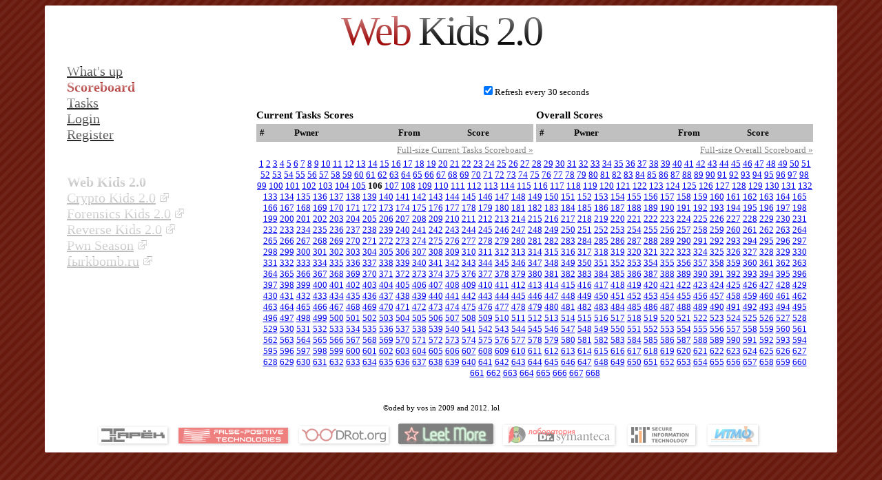

--- FILE ---
content_type: text/html; charset=UTF-8
request_url: https://web-kids20.forkbomb.ru/scoreboard/106
body_size: 4988
content:
<!DOCTYPE html>
<html>
  <head>
    <meta charset='utf-8' />
    <meta http-equiv='Content-Type' content='text/html; charset=utf-8' />
    <title>Scoreboard :: Web Kids 2.0</title>
    <link rel='stylesheet' href='/style.css?20191118' type='text/css' />
    <script type='text/javascript' src='/tooltip.js'></script>
    <script async src="https://www.googletagmanager.com/gtag/js?id=UA-16355529-8"></script>
    <script>
      window.dataLayer = window.dataLayer || [];
      function gtag(){dataLayer.push(arguments);}
      gtag('js', new Date());
      gtag('config', 'UA-16355529-8');
    </script>
  </head>
  <body><center><table border=0 id='wrapper'>
    <tr><td colspan=2 id='headtd'>
      <img src='/img/grad.png' class='grad' />
       <span id='headdm'>Web</span> Kids 2.0
    </td></tr>
    <tr><td id='navtd'>
      <span class='navitem'><a href='/'><img src='/img/grad.png' class='grad' />What's up</a><br/></span>
      <span class='navitem'><a href='/scoreboard' class='current'><img src='/img/grad.png' class='grad' />Scoreboard</a><br/></span>
      <span class='navitem'><a href='/tasks'><img src='/img/grad.png' class='grad' />Tasks</a><br/></span>
      <span class='navitem'><a href='/login'><img src='/img/grad.png' class='grad' />Login</a><br/></span>
      <span class='navitem'><a href='/register'><img src='/img/grad.png' class='grad' />Register</a><br/></span>
      <br/>
      <br/>
      <span class='navitem'><span style='opacity: 0.3;'><b><img src='/img/grad.png' class='grad' />Web Kids 2.0</b></span><br/></span>
      <span class='navitem'><span style='opacity: 0.3;'><a href='https://crypto-kids20.forkbomb.ru/scoreboard'><img src='/img/grad.png' class='grad' />Crypto Kids 2.0</a> <img src='/img/ext.png' /></span><br/></span>
      <span class='navitem'><span style='opacity: 0.3;'><a href='https://for-kids20.forkbomb.ru/scoreboard'><img src='/img/grad.png' class='grad' />Forensics Kids 2.0</a> <img src='/img/ext.png' /></span><br/></span>
      <span class='navitem'><span style='opacity: 0.3;'><a href='https://rev-kids20.forkbomb.ru/scoreboard'><img src='/img/grad.png' class='grad' />Reverse Kids 2.0</a> <img src='/img/ext.png' /></span><br/></span>
      <span class='navitem'><span style='opacity: 0.3;'><a href='https://pwn.spbctf.ru/scoreboard'><img src='/img/grad.png' class='grad' />Pwn Season</a> <img src='/img/ext.png' /></span><br/></span>
      <span class='navitem'><span style='opacity: 0.3;'><a href='https://fyrkbomb.ru/scoreboard'><img src='/img/grad.png' class='grad' />fыrkbomb.ru</a> <img src='/img/ext.png' /></span><br/></span>
    </td><td id='bodytd'>
<center><input type='checkbox' id='autoUpdate' onclick='updateSwitch();' /><label for='autoUpdate'>Refresh every 30 seconds</label><p/></center>
<script src='/autoupdate.js'></script>
<script type='text/javascript'>
var now = 1768996603;
var currentPlayer = "";

var playerRows_overall = [
];

var playerRows_open = [
];
</script>
<table border=0 width='100%'>
  <tr><th width='50%'><h3>Current Tasks Scores</h3></th><th><h3>Overall Scores</h3></td></tr>
  <tr><td valign='top'>
    <table border=1 cellpadding=4 id='restable' style='table-layout: fixed'>
      <col width=50 /><col width='*' /><col width=100 /><col width=100 />
      <tr id='reshead'>
        <th>#</th><th>Pwner</th><th>From</th><th>Score</th>
      </tr>
<script type='text/javascript'>
var playerRows = playerRows_open;
for (var i = 0; i < playerRows.length; i++) {
  var pos = i + 1051;
  document.write("  <tr" + (playerRows[i][0] == currentPlayer ? " class='warn'" : (pos % 2 ? " class='odd'" : "")) + "><td>" + pos + "</td><td><div class='canBeLong'>" + playerRows[i][0] + "</div></td><td><acronym tooltip=' '><img src='/img/flag/" + playerRows[i][1] + ".png' tooltip='" + playerRows[i][2] + "' class='lower' /></acronym></td><td>" + playerRows[i][3] + "</td></tr>\n");
}
</script>
    </table>
    <div style='text-align: right; padding-top: 4px;'><a href='/full-scoreboards/open' style='color: #888'>Full-size Current Tasks Scoreboard &raquo;</a></div>
  </td><td valign='top'>
    <table border=1 cellpadding=4 id='restable' style='table-layout: fixed'>
      <col width=50 /><col width='*' /><col width=100 /><col width=100 />
      <tr id='reshead'>
        <th>#</th><th>Pwner</th><th>From</th><th>Score</th>
      </tr>
<script type='text/javascript'>
var playerRows = playerRows_overall;
for (var i = 0; i < playerRows.length; i++) {
  var pos = i + 1051;
  document.write("  <tr" + (playerRows[i][0] == currentPlayer ? " class='warn'" : (pos % 2 ? " class='odd'" : "")) + "><td>" + pos + "</td><td><div class='canBeLong'>" + playerRows[i][0] + "</div></td><td><acronym tooltip=' '><img src='/img/flag/" + playerRows[i][1] + ".png' tooltip='" + playerRows[i][2] + "' class='lower' /></acronym></td><td>" + playerRows[i][3] + "</td></tr>\n");
}
</script>
    </table>
    <div style='text-align: right; padding-top: 4px;'><a href='/full-scoreboards/overall' style='color: #888'>Full-size Overall Scoreboard &raquo;</a></div>
  </td></tr>
  <tr><td align='center' colspan=2>
<a href='/scoreboard'>1</a> <a href='/scoreboard/2'>2</a> <a href='/scoreboard/3'>3</a> <a href='/scoreboard/4'>4</a> <a href='/scoreboard/5'>5</a> <a href='/scoreboard/6'>6</a> <a href='/scoreboard/7'>7</a> <a href='/scoreboard/8'>8</a> <a href='/scoreboard/9'>9</a> <a href='/scoreboard/10'>10</a> <a href='/scoreboard/11'>11</a> <a href='/scoreboard/12'>12</a> <a href='/scoreboard/13'>13</a> <a href='/scoreboard/14'>14</a> <a href='/scoreboard/15'>15</a> <a href='/scoreboard/16'>16</a> <a href='/scoreboard/17'>17</a> <a href='/scoreboard/18'>18</a> <a href='/scoreboard/19'>19</a> <a href='/scoreboard/20'>20</a> <a href='/scoreboard/21'>21</a> <a href='/scoreboard/22'>22</a> <a href='/scoreboard/23'>23</a> <a href='/scoreboard/24'>24</a> <a href='/scoreboard/25'>25</a> <a href='/scoreboard/26'>26</a> <a href='/scoreboard/27'>27</a> <a href='/scoreboard/28'>28</a> <a href='/scoreboard/29'>29</a> <a href='/scoreboard/30'>30</a> <a href='/scoreboard/31'>31</a> <a href='/scoreboard/32'>32</a> <a href='/scoreboard/33'>33</a> <a href='/scoreboard/34'>34</a> <a href='/scoreboard/35'>35</a> <a href='/scoreboard/36'>36</a> <a href='/scoreboard/37'>37</a> <a href='/scoreboard/38'>38</a> <a href='/scoreboard/39'>39</a> <a href='/scoreboard/40'>40</a> <a href='/scoreboard/41'>41</a> <a href='/scoreboard/42'>42</a> <a href='/scoreboard/43'>43</a> <a href='/scoreboard/44'>44</a> <a href='/scoreboard/45'>45</a> <a href='/scoreboard/46'>46</a> <a href='/scoreboard/47'>47</a> <a href='/scoreboard/48'>48</a> <a href='/scoreboard/49'>49</a> <a href='/scoreboard/50'>50</a> <a href='/scoreboard/51'>51</a> <a href='/scoreboard/52'>52</a> <a href='/scoreboard/53'>53</a> <a href='/scoreboard/54'>54</a> <a href='/scoreboard/55'>55</a> <a href='/scoreboard/56'>56</a> <a href='/scoreboard/57'>57</a> <a href='/scoreboard/58'>58</a> <a href='/scoreboard/59'>59</a> <a href='/scoreboard/60'>60</a> <a href='/scoreboard/61'>61</a> <a href='/scoreboard/62'>62</a> <a href='/scoreboard/63'>63</a> <a href='/scoreboard/64'>64</a> <a href='/scoreboard/65'>65</a> <a href='/scoreboard/66'>66</a> <a href='/scoreboard/67'>67</a> <a href='/scoreboard/68'>68</a> <a href='/scoreboard/69'>69</a> <a href='/scoreboard/70'>70</a> <a href='/scoreboard/71'>71</a> <a href='/scoreboard/72'>72</a> <a href='/scoreboard/73'>73</a> <a href='/scoreboard/74'>74</a> <a href='/scoreboard/75'>75</a> <a href='/scoreboard/76'>76</a> <a href='/scoreboard/77'>77</a> <a href='/scoreboard/78'>78</a> <a href='/scoreboard/79'>79</a> <a href='/scoreboard/80'>80</a> <a href='/scoreboard/81'>81</a> <a href='/scoreboard/82'>82</a> <a href='/scoreboard/83'>83</a> <a href='/scoreboard/84'>84</a> <a href='/scoreboard/85'>85</a> <a href='/scoreboard/86'>86</a> <a href='/scoreboard/87'>87</a> <a href='/scoreboard/88'>88</a> <a href='/scoreboard/89'>89</a> <a href='/scoreboard/90'>90</a> <a href='/scoreboard/91'>91</a> <a href='/scoreboard/92'>92</a> <a href='/scoreboard/93'>93</a> <a href='/scoreboard/94'>94</a> <a href='/scoreboard/95'>95</a> <a href='/scoreboard/96'>96</a> <a href='/scoreboard/97'>97</a> <a href='/scoreboard/98'>98</a> <a href='/scoreboard/99'>99</a> <a href='/scoreboard/100'>100</a> <a href='/scoreboard/101'>101</a> <a href='/scoreboard/102'>102</a> <a href='/scoreboard/103'>103</a> <a href='/scoreboard/104'>104</a> <a href='/scoreboard/105'>105</a> <b>106</b> <a href='/scoreboard/107'>107</a> <a href='/scoreboard/108'>108</a> <a href='/scoreboard/109'>109</a> <a href='/scoreboard/110'>110</a> <a href='/scoreboard/111'>111</a> <a href='/scoreboard/112'>112</a> <a href='/scoreboard/113'>113</a> <a href='/scoreboard/114'>114</a> <a href='/scoreboard/115'>115</a> <a href='/scoreboard/116'>116</a> <a href='/scoreboard/117'>117</a> <a href='/scoreboard/118'>118</a> <a href='/scoreboard/119'>119</a> <a href='/scoreboard/120'>120</a> <a href='/scoreboard/121'>121</a> <a href='/scoreboard/122'>122</a> <a href='/scoreboard/123'>123</a> <a href='/scoreboard/124'>124</a> <a href='/scoreboard/125'>125</a> <a href='/scoreboard/126'>126</a> <a href='/scoreboard/127'>127</a> <a href='/scoreboard/128'>128</a> <a href='/scoreboard/129'>129</a> <a href='/scoreboard/130'>130</a> <a href='/scoreboard/131'>131</a> <a href='/scoreboard/132'>132</a> <a href='/scoreboard/133'>133</a> <a href='/scoreboard/134'>134</a> <a href='/scoreboard/135'>135</a> <a href='/scoreboard/136'>136</a> <a href='/scoreboard/137'>137</a> <a href='/scoreboard/138'>138</a> <a href='/scoreboard/139'>139</a> <a href='/scoreboard/140'>140</a> <a href='/scoreboard/141'>141</a> <a href='/scoreboard/142'>142</a> <a href='/scoreboard/143'>143</a> <a href='/scoreboard/144'>144</a> <a href='/scoreboard/145'>145</a> <a href='/scoreboard/146'>146</a> <a href='/scoreboard/147'>147</a> <a href='/scoreboard/148'>148</a> <a href='/scoreboard/149'>149</a> <a href='/scoreboard/150'>150</a> <a href='/scoreboard/151'>151</a> <a href='/scoreboard/152'>152</a> <a href='/scoreboard/153'>153</a> <a href='/scoreboard/154'>154</a> <a href='/scoreboard/155'>155</a> <a href='/scoreboard/156'>156</a> <a href='/scoreboard/157'>157</a> <a href='/scoreboard/158'>158</a> <a href='/scoreboard/159'>159</a> <a href='/scoreboard/160'>160</a> <a href='/scoreboard/161'>161</a> <a href='/scoreboard/162'>162</a> <a href='/scoreboard/163'>163</a> <a href='/scoreboard/164'>164</a> <a href='/scoreboard/165'>165</a> <a href='/scoreboard/166'>166</a> <a href='/scoreboard/167'>167</a> <a href='/scoreboard/168'>168</a> <a href='/scoreboard/169'>169</a> <a href='/scoreboard/170'>170</a> <a href='/scoreboard/171'>171</a> <a href='/scoreboard/172'>172</a> <a href='/scoreboard/173'>173</a> <a href='/scoreboard/174'>174</a> <a href='/scoreboard/175'>175</a> <a href='/scoreboard/176'>176</a> <a href='/scoreboard/177'>177</a> <a href='/scoreboard/178'>178</a> <a href='/scoreboard/179'>179</a> <a href='/scoreboard/180'>180</a> <a href='/scoreboard/181'>181</a> <a href='/scoreboard/182'>182</a> <a href='/scoreboard/183'>183</a> <a href='/scoreboard/184'>184</a> <a href='/scoreboard/185'>185</a> <a href='/scoreboard/186'>186</a> <a href='/scoreboard/187'>187</a> <a href='/scoreboard/188'>188</a> <a href='/scoreboard/189'>189</a> <a href='/scoreboard/190'>190</a> <a href='/scoreboard/191'>191</a> <a href='/scoreboard/192'>192</a> <a href='/scoreboard/193'>193</a> <a href='/scoreboard/194'>194</a> <a href='/scoreboard/195'>195</a> <a href='/scoreboard/196'>196</a> <a href='/scoreboard/197'>197</a> <a href='/scoreboard/198'>198</a> <a href='/scoreboard/199'>199</a> <a href='/scoreboard/200'>200</a> <a href='/scoreboard/201'>201</a> <a href='/scoreboard/202'>202</a> <a href='/scoreboard/203'>203</a> <a href='/scoreboard/204'>204</a> <a href='/scoreboard/205'>205</a> <a href='/scoreboard/206'>206</a> <a href='/scoreboard/207'>207</a> <a href='/scoreboard/208'>208</a> <a href='/scoreboard/209'>209</a> <a href='/scoreboard/210'>210</a> <a href='/scoreboard/211'>211</a> <a href='/scoreboard/212'>212</a> <a href='/scoreboard/213'>213</a> <a href='/scoreboard/214'>214</a> <a href='/scoreboard/215'>215</a> <a href='/scoreboard/216'>216</a> <a href='/scoreboard/217'>217</a> <a href='/scoreboard/218'>218</a> <a href='/scoreboard/219'>219</a> <a href='/scoreboard/220'>220</a> <a href='/scoreboard/221'>221</a> <a href='/scoreboard/222'>222</a> <a href='/scoreboard/223'>223</a> <a href='/scoreboard/224'>224</a> <a href='/scoreboard/225'>225</a> <a href='/scoreboard/226'>226</a> <a href='/scoreboard/227'>227</a> <a href='/scoreboard/228'>228</a> <a href='/scoreboard/229'>229</a> <a href='/scoreboard/230'>230</a> <a href='/scoreboard/231'>231</a> <a href='/scoreboard/232'>232</a> <a href='/scoreboard/233'>233</a> <a href='/scoreboard/234'>234</a> <a href='/scoreboard/235'>235</a> <a href='/scoreboard/236'>236</a> <a href='/scoreboard/237'>237</a> <a href='/scoreboard/238'>238</a> <a href='/scoreboard/239'>239</a> <a href='/scoreboard/240'>240</a> <a href='/scoreboard/241'>241</a> <a href='/scoreboard/242'>242</a> <a href='/scoreboard/243'>243</a> <a href='/scoreboard/244'>244</a> <a href='/scoreboard/245'>245</a> <a href='/scoreboard/246'>246</a> <a href='/scoreboard/247'>247</a> <a href='/scoreboard/248'>248</a> <a href='/scoreboard/249'>249</a> <a href='/scoreboard/250'>250</a> <a href='/scoreboard/251'>251</a> <a href='/scoreboard/252'>252</a> <a href='/scoreboard/253'>253</a> <a href='/scoreboard/254'>254</a> <a href='/scoreboard/255'>255</a> <a href='/scoreboard/256'>256</a> <a href='/scoreboard/257'>257</a> <a href='/scoreboard/258'>258</a> <a href='/scoreboard/259'>259</a> <a href='/scoreboard/260'>260</a> <a href='/scoreboard/261'>261</a> <a href='/scoreboard/262'>262</a> <a href='/scoreboard/263'>263</a> <a href='/scoreboard/264'>264</a> <a href='/scoreboard/265'>265</a> <a href='/scoreboard/266'>266</a> <a href='/scoreboard/267'>267</a> <a href='/scoreboard/268'>268</a> <a href='/scoreboard/269'>269</a> <a href='/scoreboard/270'>270</a> <a href='/scoreboard/271'>271</a> <a href='/scoreboard/272'>272</a> <a href='/scoreboard/273'>273</a> <a href='/scoreboard/274'>274</a> <a href='/scoreboard/275'>275</a> <a href='/scoreboard/276'>276</a> <a href='/scoreboard/277'>277</a> <a href='/scoreboard/278'>278</a> <a href='/scoreboard/279'>279</a> <a href='/scoreboard/280'>280</a> <a href='/scoreboard/281'>281</a> <a href='/scoreboard/282'>282</a> <a href='/scoreboard/283'>283</a> <a href='/scoreboard/284'>284</a> <a href='/scoreboard/285'>285</a> <a href='/scoreboard/286'>286</a> <a href='/scoreboard/287'>287</a> <a href='/scoreboard/288'>288</a> <a href='/scoreboard/289'>289</a> <a href='/scoreboard/290'>290</a> <a href='/scoreboard/291'>291</a> <a href='/scoreboard/292'>292</a> <a href='/scoreboard/293'>293</a> <a href='/scoreboard/294'>294</a> <a href='/scoreboard/295'>295</a> <a href='/scoreboard/296'>296</a> <a href='/scoreboard/297'>297</a> <a href='/scoreboard/298'>298</a> <a href='/scoreboard/299'>299</a> <a href='/scoreboard/300'>300</a> <a href='/scoreboard/301'>301</a> <a href='/scoreboard/302'>302</a> <a href='/scoreboard/303'>303</a> <a href='/scoreboard/304'>304</a> <a href='/scoreboard/305'>305</a> <a href='/scoreboard/306'>306</a> <a href='/scoreboard/307'>307</a> <a href='/scoreboard/308'>308</a> <a href='/scoreboard/309'>309</a> <a href='/scoreboard/310'>310</a> <a href='/scoreboard/311'>311</a> <a href='/scoreboard/312'>312</a> <a href='/scoreboard/313'>313</a> <a href='/scoreboard/314'>314</a> <a href='/scoreboard/315'>315</a> <a href='/scoreboard/316'>316</a> <a href='/scoreboard/317'>317</a> <a href='/scoreboard/318'>318</a> <a href='/scoreboard/319'>319</a> <a href='/scoreboard/320'>320</a> <a href='/scoreboard/321'>321</a> <a href='/scoreboard/322'>322</a> <a href='/scoreboard/323'>323</a> <a href='/scoreboard/324'>324</a> <a href='/scoreboard/325'>325</a> <a href='/scoreboard/326'>326</a> <a href='/scoreboard/327'>327</a> <a href='/scoreboard/328'>328</a> <a href='/scoreboard/329'>329</a> <a href='/scoreboard/330'>330</a> <a href='/scoreboard/331'>331</a> <a href='/scoreboard/332'>332</a> <a href='/scoreboard/333'>333</a> <a href='/scoreboard/334'>334</a> <a href='/scoreboard/335'>335</a> <a href='/scoreboard/336'>336</a> <a href='/scoreboard/337'>337</a> <a href='/scoreboard/338'>338</a> <a href='/scoreboard/339'>339</a> <a href='/scoreboard/340'>340</a> <a href='/scoreboard/341'>341</a> <a href='/scoreboard/342'>342</a> <a href='/scoreboard/343'>343</a> <a href='/scoreboard/344'>344</a> <a href='/scoreboard/345'>345</a> <a href='/scoreboard/346'>346</a> <a href='/scoreboard/347'>347</a> <a href='/scoreboard/348'>348</a> <a href='/scoreboard/349'>349</a> <a href='/scoreboard/350'>350</a> <a href='/scoreboard/351'>351</a> <a href='/scoreboard/352'>352</a> <a href='/scoreboard/353'>353</a> <a href='/scoreboard/354'>354</a> <a href='/scoreboard/355'>355</a> <a href='/scoreboard/356'>356</a> <a href='/scoreboard/357'>357</a> <a href='/scoreboard/358'>358</a> <a href='/scoreboard/359'>359</a> <a href='/scoreboard/360'>360</a> <a href='/scoreboard/361'>361</a> <a href='/scoreboard/362'>362</a> <a href='/scoreboard/363'>363</a> <a href='/scoreboard/364'>364</a> <a href='/scoreboard/365'>365</a> <a href='/scoreboard/366'>366</a> <a href='/scoreboard/367'>367</a> <a href='/scoreboard/368'>368</a> <a href='/scoreboard/369'>369</a> <a href='/scoreboard/370'>370</a> <a href='/scoreboard/371'>371</a> <a href='/scoreboard/372'>372</a> <a href='/scoreboard/373'>373</a> <a href='/scoreboard/374'>374</a> <a href='/scoreboard/375'>375</a> <a href='/scoreboard/376'>376</a> <a href='/scoreboard/377'>377</a> <a href='/scoreboard/378'>378</a> <a href='/scoreboard/379'>379</a> <a href='/scoreboard/380'>380</a> <a href='/scoreboard/381'>381</a> <a href='/scoreboard/382'>382</a> <a href='/scoreboard/383'>383</a> <a href='/scoreboard/384'>384</a> <a href='/scoreboard/385'>385</a> <a href='/scoreboard/386'>386</a> <a href='/scoreboard/387'>387</a> <a href='/scoreboard/388'>388</a> <a href='/scoreboard/389'>389</a> <a href='/scoreboard/390'>390</a> <a href='/scoreboard/391'>391</a> <a href='/scoreboard/392'>392</a> <a href='/scoreboard/393'>393</a> <a href='/scoreboard/394'>394</a> <a href='/scoreboard/395'>395</a> <a href='/scoreboard/396'>396</a> <a href='/scoreboard/397'>397</a> <a href='/scoreboard/398'>398</a> <a href='/scoreboard/399'>399</a> <a href='/scoreboard/400'>400</a> <a href='/scoreboard/401'>401</a> <a href='/scoreboard/402'>402</a> <a href='/scoreboard/403'>403</a> <a href='/scoreboard/404'>404</a> <a href='/scoreboard/405'>405</a> <a href='/scoreboard/406'>406</a> <a href='/scoreboard/407'>407</a> <a href='/scoreboard/408'>408</a> <a href='/scoreboard/409'>409</a> <a href='/scoreboard/410'>410</a> <a href='/scoreboard/411'>411</a> <a href='/scoreboard/412'>412</a> <a href='/scoreboard/413'>413</a> <a href='/scoreboard/414'>414</a> <a href='/scoreboard/415'>415</a> <a href='/scoreboard/416'>416</a> <a href='/scoreboard/417'>417</a> <a href='/scoreboard/418'>418</a> <a href='/scoreboard/419'>419</a> <a href='/scoreboard/420'>420</a> <a href='/scoreboard/421'>421</a> <a href='/scoreboard/422'>422</a> <a href='/scoreboard/423'>423</a> <a href='/scoreboard/424'>424</a> <a href='/scoreboard/425'>425</a> <a href='/scoreboard/426'>426</a> <a href='/scoreboard/427'>427</a> <a href='/scoreboard/428'>428</a> <a href='/scoreboard/429'>429</a> <a href='/scoreboard/430'>430</a> <a href='/scoreboard/431'>431</a> <a href='/scoreboard/432'>432</a> <a href='/scoreboard/433'>433</a> <a href='/scoreboard/434'>434</a> <a href='/scoreboard/435'>435</a> <a href='/scoreboard/436'>436</a> <a href='/scoreboard/437'>437</a> <a href='/scoreboard/438'>438</a> <a href='/scoreboard/439'>439</a> <a href='/scoreboard/440'>440</a> <a href='/scoreboard/441'>441</a> <a href='/scoreboard/442'>442</a> <a href='/scoreboard/443'>443</a> <a href='/scoreboard/444'>444</a> <a href='/scoreboard/445'>445</a> <a href='/scoreboard/446'>446</a> <a href='/scoreboard/447'>447</a> <a href='/scoreboard/448'>448</a> <a href='/scoreboard/449'>449</a> <a href='/scoreboard/450'>450</a> <a href='/scoreboard/451'>451</a> <a href='/scoreboard/452'>452</a> <a href='/scoreboard/453'>453</a> <a href='/scoreboard/454'>454</a> <a href='/scoreboard/455'>455</a> <a href='/scoreboard/456'>456</a> <a href='/scoreboard/457'>457</a> <a href='/scoreboard/458'>458</a> <a href='/scoreboard/459'>459</a> <a href='/scoreboard/460'>460</a> <a href='/scoreboard/461'>461</a> <a href='/scoreboard/462'>462</a> <a href='/scoreboard/463'>463</a> <a href='/scoreboard/464'>464</a> <a href='/scoreboard/465'>465</a> <a href='/scoreboard/466'>466</a> <a href='/scoreboard/467'>467</a> <a href='/scoreboard/468'>468</a> <a href='/scoreboard/469'>469</a> <a href='/scoreboard/470'>470</a> <a href='/scoreboard/471'>471</a> <a href='/scoreboard/472'>472</a> <a href='/scoreboard/473'>473</a> <a href='/scoreboard/474'>474</a> <a href='/scoreboard/475'>475</a> <a href='/scoreboard/476'>476</a> <a href='/scoreboard/477'>477</a> <a href='/scoreboard/478'>478</a> <a href='/scoreboard/479'>479</a> <a href='/scoreboard/480'>480</a> <a href='/scoreboard/481'>481</a> <a href='/scoreboard/482'>482</a> <a href='/scoreboard/483'>483</a> <a href='/scoreboard/484'>484</a> <a href='/scoreboard/485'>485</a> <a href='/scoreboard/486'>486</a> <a href='/scoreboard/487'>487</a> <a href='/scoreboard/488'>488</a> <a href='/scoreboard/489'>489</a> <a href='/scoreboard/490'>490</a> <a href='/scoreboard/491'>491</a> <a href='/scoreboard/492'>492</a> <a href='/scoreboard/493'>493</a> <a href='/scoreboard/494'>494</a> <a href='/scoreboard/495'>495</a> <a href='/scoreboard/496'>496</a> <a href='/scoreboard/497'>497</a> <a href='/scoreboard/498'>498</a> <a href='/scoreboard/499'>499</a> <a href='/scoreboard/500'>500</a> <a href='/scoreboard/501'>501</a> <a href='/scoreboard/502'>502</a> <a href='/scoreboard/503'>503</a> <a href='/scoreboard/504'>504</a> <a href='/scoreboard/505'>505</a> <a href='/scoreboard/506'>506</a> <a href='/scoreboard/507'>507</a> <a href='/scoreboard/508'>508</a> <a href='/scoreboard/509'>509</a> <a href='/scoreboard/510'>510</a> <a href='/scoreboard/511'>511</a> <a href='/scoreboard/512'>512</a> <a href='/scoreboard/513'>513</a> <a href='/scoreboard/514'>514</a> <a href='/scoreboard/515'>515</a> <a href='/scoreboard/516'>516</a> <a href='/scoreboard/517'>517</a> <a href='/scoreboard/518'>518</a> <a href='/scoreboard/519'>519</a> <a href='/scoreboard/520'>520</a> <a href='/scoreboard/521'>521</a> <a href='/scoreboard/522'>522</a> <a href='/scoreboard/523'>523</a> <a href='/scoreboard/524'>524</a> <a href='/scoreboard/525'>525</a> <a href='/scoreboard/526'>526</a> <a href='/scoreboard/527'>527</a> <a href='/scoreboard/528'>528</a> <a href='/scoreboard/529'>529</a> <a href='/scoreboard/530'>530</a> <a href='/scoreboard/531'>531</a> <a href='/scoreboard/532'>532</a> <a href='/scoreboard/533'>533</a> <a href='/scoreboard/534'>534</a> <a href='/scoreboard/535'>535</a> <a href='/scoreboard/536'>536</a> <a href='/scoreboard/537'>537</a> <a href='/scoreboard/538'>538</a> <a href='/scoreboard/539'>539</a> <a href='/scoreboard/540'>540</a> <a href='/scoreboard/541'>541</a> <a href='/scoreboard/542'>542</a> <a href='/scoreboard/543'>543</a> <a href='/scoreboard/544'>544</a> <a href='/scoreboard/545'>545</a> <a href='/scoreboard/546'>546</a> <a href='/scoreboard/547'>547</a> <a href='/scoreboard/548'>548</a> <a href='/scoreboard/549'>549</a> <a href='/scoreboard/550'>550</a> <a href='/scoreboard/551'>551</a> <a href='/scoreboard/552'>552</a> <a href='/scoreboard/553'>553</a> <a href='/scoreboard/554'>554</a> <a href='/scoreboard/555'>555</a> <a href='/scoreboard/556'>556</a> <a href='/scoreboard/557'>557</a> <a href='/scoreboard/558'>558</a> <a href='/scoreboard/559'>559</a> <a href='/scoreboard/560'>560</a> <a href='/scoreboard/561'>561</a> <a href='/scoreboard/562'>562</a> <a href='/scoreboard/563'>563</a> <a href='/scoreboard/564'>564</a> <a href='/scoreboard/565'>565</a> <a href='/scoreboard/566'>566</a> <a href='/scoreboard/567'>567</a> <a href='/scoreboard/568'>568</a> <a href='/scoreboard/569'>569</a> <a href='/scoreboard/570'>570</a> <a href='/scoreboard/571'>571</a> <a href='/scoreboard/572'>572</a> <a href='/scoreboard/573'>573</a> <a href='/scoreboard/574'>574</a> <a href='/scoreboard/575'>575</a> <a href='/scoreboard/576'>576</a> <a href='/scoreboard/577'>577</a> <a href='/scoreboard/578'>578</a> <a href='/scoreboard/579'>579</a> <a href='/scoreboard/580'>580</a> <a href='/scoreboard/581'>581</a> <a href='/scoreboard/582'>582</a> <a href='/scoreboard/583'>583</a> <a href='/scoreboard/584'>584</a> <a href='/scoreboard/585'>585</a> <a href='/scoreboard/586'>586</a> <a href='/scoreboard/587'>587</a> <a href='/scoreboard/588'>588</a> <a href='/scoreboard/589'>589</a> <a href='/scoreboard/590'>590</a> <a href='/scoreboard/591'>591</a> <a href='/scoreboard/592'>592</a> <a href='/scoreboard/593'>593</a> <a href='/scoreboard/594'>594</a> <a href='/scoreboard/595'>595</a> <a href='/scoreboard/596'>596</a> <a href='/scoreboard/597'>597</a> <a href='/scoreboard/598'>598</a> <a href='/scoreboard/599'>599</a> <a href='/scoreboard/600'>600</a> <a href='/scoreboard/601'>601</a> <a href='/scoreboard/602'>602</a> <a href='/scoreboard/603'>603</a> <a href='/scoreboard/604'>604</a> <a href='/scoreboard/605'>605</a> <a href='/scoreboard/606'>606</a> <a href='/scoreboard/607'>607</a> <a href='/scoreboard/608'>608</a> <a href='/scoreboard/609'>609</a> <a href='/scoreboard/610'>610</a> <a href='/scoreboard/611'>611</a> <a href='/scoreboard/612'>612</a> <a href='/scoreboard/613'>613</a> <a href='/scoreboard/614'>614</a> <a href='/scoreboard/615'>615</a> <a href='/scoreboard/616'>616</a> <a href='/scoreboard/617'>617</a> <a href='/scoreboard/618'>618</a> <a href='/scoreboard/619'>619</a> <a href='/scoreboard/620'>620</a> <a href='/scoreboard/621'>621</a> <a href='/scoreboard/622'>622</a> <a href='/scoreboard/623'>623</a> <a href='/scoreboard/624'>624</a> <a href='/scoreboard/625'>625</a> <a href='/scoreboard/626'>626</a> <a href='/scoreboard/627'>627</a> <a href='/scoreboard/628'>628</a> <a href='/scoreboard/629'>629</a> <a href='/scoreboard/630'>630</a> <a href='/scoreboard/631'>631</a> <a href='/scoreboard/632'>632</a> <a href='/scoreboard/633'>633</a> <a href='/scoreboard/634'>634</a> <a href='/scoreboard/635'>635</a> <a href='/scoreboard/636'>636</a> <a href='/scoreboard/637'>637</a> <a href='/scoreboard/638'>638</a> <a href='/scoreboard/639'>639</a> <a href='/scoreboard/640'>640</a> <a href='/scoreboard/641'>641</a> <a href='/scoreboard/642'>642</a> <a href='/scoreboard/643'>643</a> <a href='/scoreboard/644'>644</a> <a href='/scoreboard/645'>645</a> <a href='/scoreboard/646'>646</a> <a href='/scoreboard/647'>647</a> <a href='/scoreboard/648'>648</a> <a href='/scoreboard/649'>649</a> <a href='/scoreboard/650'>650</a> <a href='/scoreboard/651'>651</a> <a href='/scoreboard/652'>652</a> <a href='/scoreboard/653'>653</a> <a href='/scoreboard/654'>654</a> <a href='/scoreboard/655'>655</a> <a href='/scoreboard/656'>656</a> <a href='/scoreboard/657'>657</a> <a href='/scoreboard/658'>658</a> <a href='/scoreboard/659'>659</a> <a href='/scoreboard/660'>660</a> <a href='/scoreboard/661'>661</a> <a href='/scoreboard/662'>662</a> <a href='/scoreboard/663'>663</a> <a href='/scoreboard/664'>664</a> <a href='/scoreboard/665'>665</a> <a href='/scoreboard/666'>666</a> <a href='/scoreboard/667'>667</a> <a href='/scoreboard/668'>668</a>   </td></tr>
</table>

    </td></tr>
    <tr><td colspan=2 id='foottd'>
      &copy;oded by vos in 2009 and 2012. lol
    </td></tr>
    <tr><td colspan=2 id='foottd'>
      <img src='/img/bannerbar.png' id='bannerbar' />
    </td></tr>
  </table></center></body>
</html>


--- FILE ---
content_type: text/css
request_url: https://web-kids20.forkbomb.ru/style.css?20191118
body_size: 1454
content:
body { font: 13px Verdana; background: #691A0E url(/img/bg.png); }
table#wrapper { width: 85%; min-width: 1150px; background: #FFF; border-radius: 2px; }

td#headtd { text-align: center; vertical-align: middle; font-size: 60px; font-weight: normal; padding-bottom: 10px; letter-spacing: -3px; }
td#headtd img.grad { border: 0px; position: absolute; width: 450px; height: 80px; }
td#headtd #headdm { font-weight: normal; color: #9B0000; }

td#navtd { text-align: left; vertical-align: top; font-size: 20px; width: 210px; padding: 0px 30px; }
td#navtd .navitem a { color: #000; }
td#navtd .navitem a.current { color: #9B0000; font-weight: bold; text-decoration: none; }
td#navtd .navitem img.grad { border: 0px; position: absolute; padding-top: 5px; width: 210px; height: 30px; }

td#bodytd { text-align: left; vertical-align: top; padding: 30px; }

td#foottd { text-align: center; font-size: smaller; }
td#foottd img#bannerbar { opacity: 0.5; }
td#foottd img#bannerbar:hover { opacity: 1; }

acronym { border-bottom: 1px dotted; cursor: default; }
acronym img.lower { position: relative; top: 2px; }

h1, h2, h3 { margin: 0px; }

.canBeLong { word-wrap: break-word; overflow: hidden; max-height: 50px; }
a#bigTaskButton { display: block; width: 100%; height: 100%; border: 3px solid #000; padding: 10px 0px; background: #395B3D url(/img/bg.png); color: #fff; border-radius: 4px; font-size: 30px; text-decoration: none; }
a#bigTaskButton div div { font-size: 13px; }

/***********************************************************************************************/

.ok { background: #C5E6B5; }
.err { background: #EDC5C5; }
.warn { background: #F7F1AE; }

/***********************************************************************************************/

table#restable { border-collapse: collapse; border: 1px solid #C0C0C0; width: 100%; }
table#restable tr { height: 40px; }
table#restable tr#reshead { background: #C0C0C0; height: 20px; }
table#restable tr.odd { background: #F0F0F0; }
table#restable th { white-space: nowrap; }
table#restable td { text-align: center; vertical-align: middle; }

/***********************************************************************************************/

table#regtable td { text-align: left; padding: 2px; }
table#regtable td input { width: 200px; }
table#regtable td select { width: 205px; }
table#regtable * strong { color: #9B0000; }
table#regtable td.colspan { text-align: center; }
#errstr { font-weight: bold; color: #9B0000; }
#okstr { font-weight: bold; color: #009B00; }
.quest_done { font-weight: bold; color: #009B00; }

/***********************************************************************************************/

table#flagtable td input[type=text] { width: 250px; border: 2px solid #FFF; background: #FFF; font-size: 15px; }
table#flagtable td input[type=submit] { width: 100px; border: 2px solid #FFF; background: transparent; color: #FFF; font-size: 15px; }
table#flagtable td select { width: 305px; }
select#taskSelect option { background: #FFF; }
select#taskSelect option.ok { background: #C5E6B5; }
table#flagtable * strong { color: #9B0000; }
table#flagtable td.colspan { text-align: center; }
#errstr { font-weight: bold; color: #9B0000; }
#okstr { font-weight: bold; color: #009B00; }

/***********************************************************************************************/

li { margin-bottom: 10px; }

/***********************************************************************************************/

#tooltip { background: #FFFFFF; border: 1px solid #666666; color: #333333; font: menu; margin: 0px; padding: 3px 5px; position: absolute; visibility: hidden; }

.howtoImg { border: 3px solid #ccc; }
.howtoImg.left { float: left; margin-right: 20px; }
.howtoImg.right { float: right; margin-left: 20px; }

/***********************************************************************************************/

.backButton { display: block; width: 42px; height: 42px; background-image: url(/img/back-mask.png); position: relative; left: -65px; top: 27px; margin-top: -42px; }

.tile { display: block; text-decoration: none; width: 110px; height: 110px; margin-bottom: 7px; margin-right: 7px; padding: 10px; color: #FFF; float: left; }
.tile.big { width: 247px; }
.tile.solved { opacity: 0.1; background-image: url(/img/tick-frame.png); }
.tile.big.solved { background-image: url(/img/tick-frame-big.png); }
.tile.bandit.solved { background-image: url(/img/tick-frame-bandit.png); }
.tile:hover { opacity: 0.9; }
.tile .cat { font-size: 20px; }
.tile .cost { font-size: 40px; }
.tile .desc { display: table-cell; vertical-align: bottom; height: 32px; }

.fullTile { width: 500px; margin: auto; padding: 14px; padding-bottom: 28px; color: #FFF; }
.fullTile.solved { background: url(/img/tick-corner.png) top right no-repeat; }
.fullTile .cat { font-size: 20px; }
.fullTile .cost { font-size: 40px; }
.fullTile .desc { font-size: 24px; }
.fullTile .fullDesc { margin-top: 10px; font-size: 15px; }
.fullTile .fullDesc * { color: #FFF; }
.fullTile .result { font-size: 17px; font-weight: bold; margin-bottom: 7px; }

.microTile { display: block; text-decoration: none; width: 27px; height: 27px; margin-right: 4px; margin-bottom: 4px; padding: 4px; color: #FFF; float: left; line-height: 27px; vertical-align: center; font-size: 13px; font-weight: bold; }
.microTile.solved { opacity: 0.1; }
.microTile:hover { opacity: 0.9; }

.author a { color: #FFF; }
.dayTopic { clear: both; padding: 10px 0 10px 0; }
.dayTopic a { color: #000; }


--- FILE ---
content_type: application/javascript
request_url: https://web-kids20.forkbomb.ru/autoupdate.js
body_size: 548
content:
function setCookie(sName, sValue) {
 document.cookie = sName + "=" + escape(sValue) + "; path=/; expires=Tue, 19 Jan 2038 03:14:07 UTC;";
}

function getCookie(sName) {
 var aCookie = document.cookie.split("; ");
 for (var i=0; i < aCookie.length; i++) {
   var aCrumb = aCookie[i].split("=");
   if (sName == aCrumb[0])
     return unescape(aCrumb[1]);
 }

 return null;
}

var updateInterval = null, updateTime = 30000, updateCookie = "autoupdate";

function updateDo() {
 location.reload();
}

function updateInit() {
 if (getCookie(updateCookie) == null)
  setCookie(updateCookie, 1);
 if (getCookie(updateCookie) == 1) {
  updateInterval = setInterval("updateDo();", updateTime);
  document.getElementById("autoUpdate").checked = true;
 } else {
  clearInterval(updateInterval);
  document.getElementById("autoUpdate").checked = false;
 }
}

function updateSwitch() {
 if (getCookie(updateCookie) == 1)
  setCookie(updateCookie, 0);
 else
  setCookie(updateCookie, 1);
 updateInit();
}

//setCookie(updateCookie, 0);
updateInit();

function escapeHtml(text) {
  var map = { '&': '&amp;', '<': '&lt;', '>': '&gt;', '"': '&quot;', "'": '&#039;' };
  return text.replace(/[&<>"']/g, function(m) { return map[m]; });
}

